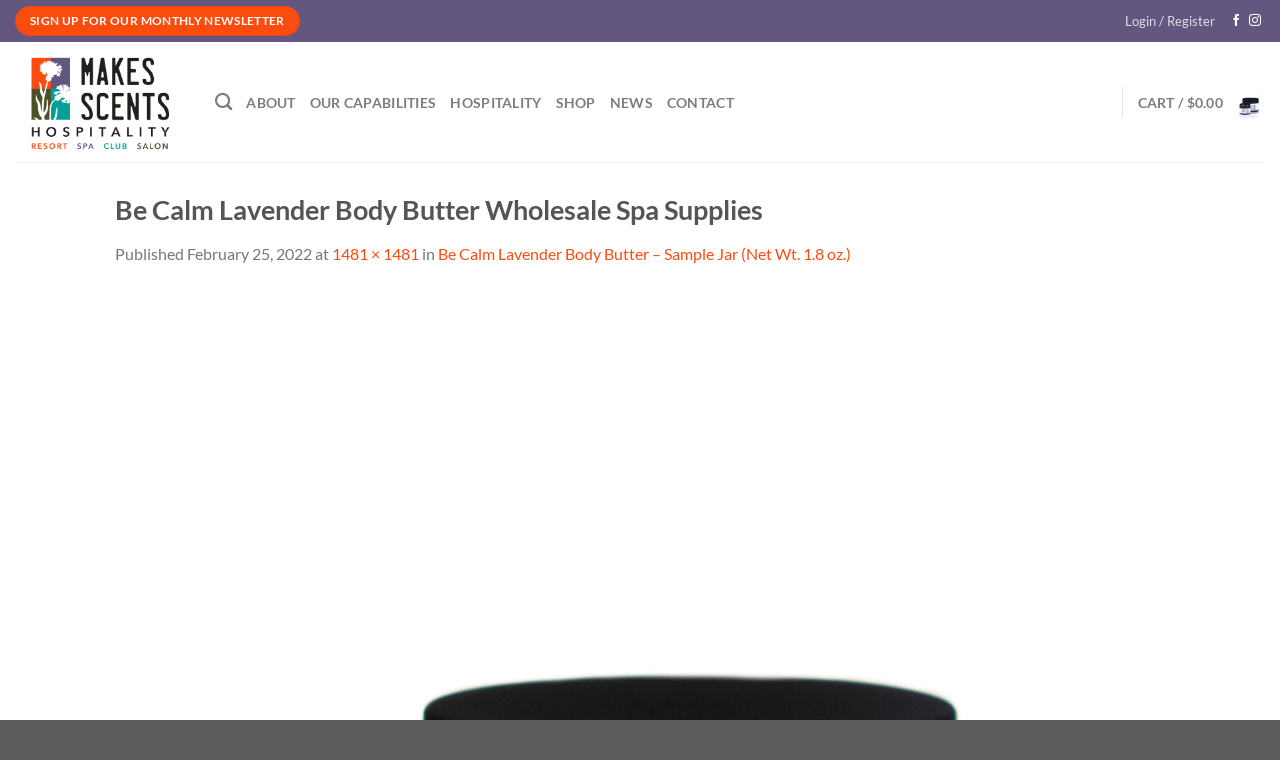

--- FILE ---
content_type: text/html; charset=utf-8
request_url: https://www.google.com/recaptcha/api2/anchor?ar=1&k=6LcZYKoeAAAAAL96xD9FnKdFCyGN_wYlIl67k2SV&co=aHR0cHM6Ly9tc2hvc3BpdGFsaXR5LmNvOjQ0Mw..&hl=en&v=PoyoqOPhxBO7pBk68S4YbpHZ&size=normal&anchor-ms=20000&execute-ms=30000&cb=ui9299dtxcdp
body_size: 49293
content:
<!DOCTYPE HTML><html dir="ltr" lang="en"><head><meta http-equiv="Content-Type" content="text/html; charset=UTF-8">
<meta http-equiv="X-UA-Compatible" content="IE=edge">
<title>reCAPTCHA</title>
<style type="text/css">
/* cyrillic-ext */
@font-face {
  font-family: 'Roboto';
  font-style: normal;
  font-weight: 400;
  font-stretch: 100%;
  src: url(//fonts.gstatic.com/s/roboto/v48/KFO7CnqEu92Fr1ME7kSn66aGLdTylUAMa3GUBHMdazTgWw.woff2) format('woff2');
  unicode-range: U+0460-052F, U+1C80-1C8A, U+20B4, U+2DE0-2DFF, U+A640-A69F, U+FE2E-FE2F;
}
/* cyrillic */
@font-face {
  font-family: 'Roboto';
  font-style: normal;
  font-weight: 400;
  font-stretch: 100%;
  src: url(//fonts.gstatic.com/s/roboto/v48/KFO7CnqEu92Fr1ME7kSn66aGLdTylUAMa3iUBHMdazTgWw.woff2) format('woff2');
  unicode-range: U+0301, U+0400-045F, U+0490-0491, U+04B0-04B1, U+2116;
}
/* greek-ext */
@font-face {
  font-family: 'Roboto';
  font-style: normal;
  font-weight: 400;
  font-stretch: 100%;
  src: url(//fonts.gstatic.com/s/roboto/v48/KFO7CnqEu92Fr1ME7kSn66aGLdTylUAMa3CUBHMdazTgWw.woff2) format('woff2');
  unicode-range: U+1F00-1FFF;
}
/* greek */
@font-face {
  font-family: 'Roboto';
  font-style: normal;
  font-weight: 400;
  font-stretch: 100%;
  src: url(//fonts.gstatic.com/s/roboto/v48/KFO7CnqEu92Fr1ME7kSn66aGLdTylUAMa3-UBHMdazTgWw.woff2) format('woff2');
  unicode-range: U+0370-0377, U+037A-037F, U+0384-038A, U+038C, U+038E-03A1, U+03A3-03FF;
}
/* math */
@font-face {
  font-family: 'Roboto';
  font-style: normal;
  font-weight: 400;
  font-stretch: 100%;
  src: url(//fonts.gstatic.com/s/roboto/v48/KFO7CnqEu92Fr1ME7kSn66aGLdTylUAMawCUBHMdazTgWw.woff2) format('woff2');
  unicode-range: U+0302-0303, U+0305, U+0307-0308, U+0310, U+0312, U+0315, U+031A, U+0326-0327, U+032C, U+032F-0330, U+0332-0333, U+0338, U+033A, U+0346, U+034D, U+0391-03A1, U+03A3-03A9, U+03B1-03C9, U+03D1, U+03D5-03D6, U+03F0-03F1, U+03F4-03F5, U+2016-2017, U+2034-2038, U+203C, U+2040, U+2043, U+2047, U+2050, U+2057, U+205F, U+2070-2071, U+2074-208E, U+2090-209C, U+20D0-20DC, U+20E1, U+20E5-20EF, U+2100-2112, U+2114-2115, U+2117-2121, U+2123-214F, U+2190, U+2192, U+2194-21AE, U+21B0-21E5, U+21F1-21F2, U+21F4-2211, U+2213-2214, U+2216-22FF, U+2308-230B, U+2310, U+2319, U+231C-2321, U+2336-237A, U+237C, U+2395, U+239B-23B7, U+23D0, U+23DC-23E1, U+2474-2475, U+25AF, U+25B3, U+25B7, U+25BD, U+25C1, U+25CA, U+25CC, U+25FB, U+266D-266F, U+27C0-27FF, U+2900-2AFF, U+2B0E-2B11, U+2B30-2B4C, U+2BFE, U+3030, U+FF5B, U+FF5D, U+1D400-1D7FF, U+1EE00-1EEFF;
}
/* symbols */
@font-face {
  font-family: 'Roboto';
  font-style: normal;
  font-weight: 400;
  font-stretch: 100%;
  src: url(//fonts.gstatic.com/s/roboto/v48/KFO7CnqEu92Fr1ME7kSn66aGLdTylUAMaxKUBHMdazTgWw.woff2) format('woff2');
  unicode-range: U+0001-000C, U+000E-001F, U+007F-009F, U+20DD-20E0, U+20E2-20E4, U+2150-218F, U+2190, U+2192, U+2194-2199, U+21AF, U+21E6-21F0, U+21F3, U+2218-2219, U+2299, U+22C4-22C6, U+2300-243F, U+2440-244A, U+2460-24FF, U+25A0-27BF, U+2800-28FF, U+2921-2922, U+2981, U+29BF, U+29EB, U+2B00-2BFF, U+4DC0-4DFF, U+FFF9-FFFB, U+10140-1018E, U+10190-1019C, U+101A0, U+101D0-101FD, U+102E0-102FB, U+10E60-10E7E, U+1D2C0-1D2D3, U+1D2E0-1D37F, U+1F000-1F0FF, U+1F100-1F1AD, U+1F1E6-1F1FF, U+1F30D-1F30F, U+1F315, U+1F31C, U+1F31E, U+1F320-1F32C, U+1F336, U+1F378, U+1F37D, U+1F382, U+1F393-1F39F, U+1F3A7-1F3A8, U+1F3AC-1F3AF, U+1F3C2, U+1F3C4-1F3C6, U+1F3CA-1F3CE, U+1F3D4-1F3E0, U+1F3ED, U+1F3F1-1F3F3, U+1F3F5-1F3F7, U+1F408, U+1F415, U+1F41F, U+1F426, U+1F43F, U+1F441-1F442, U+1F444, U+1F446-1F449, U+1F44C-1F44E, U+1F453, U+1F46A, U+1F47D, U+1F4A3, U+1F4B0, U+1F4B3, U+1F4B9, U+1F4BB, U+1F4BF, U+1F4C8-1F4CB, U+1F4D6, U+1F4DA, U+1F4DF, U+1F4E3-1F4E6, U+1F4EA-1F4ED, U+1F4F7, U+1F4F9-1F4FB, U+1F4FD-1F4FE, U+1F503, U+1F507-1F50B, U+1F50D, U+1F512-1F513, U+1F53E-1F54A, U+1F54F-1F5FA, U+1F610, U+1F650-1F67F, U+1F687, U+1F68D, U+1F691, U+1F694, U+1F698, U+1F6AD, U+1F6B2, U+1F6B9-1F6BA, U+1F6BC, U+1F6C6-1F6CF, U+1F6D3-1F6D7, U+1F6E0-1F6EA, U+1F6F0-1F6F3, U+1F6F7-1F6FC, U+1F700-1F7FF, U+1F800-1F80B, U+1F810-1F847, U+1F850-1F859, U+1F860-1F887, U+1F890-1F8AD, U+1F8B0-1F8BB, U+1F8C0-1F8C1, U+1F900-1F90B, U+1F93B, U+1F946, U+1F984, U+1F996, U+1F9E9, U+1FA00-1FA6F, U+1FA70-1FA7C, U+1FA80-1FA89, U+1FA8F-1FAC6, U+1FACE-1FADC, U+1FADF-1FAE9, U+1FAF0-1FAF8, U+1FB00-1FBFF;
}
/* vietnamese */
@font-face {
  font-family: 'Roboto';
  font-style: normal;
  font-weight: 400;
  font-stretch: 100%;
  src: url(//fonts.gstatic.com/s/roboto/v48/KFO7CnqEu92Fr1ME7kSn66aGLdTylUAMa3OUBHMdazTgWw.woff2) format('woff2');
  unicode-range: U+0102-0103, U+0110-0111, U+0128-0129, U+0168-0169, U+01A0-01A1, U+01AF-01B0, U+0300-0301, U+0303-0304, U+0308-0309, U+0323, U+0329, U+1EA0-1EF9, U+20AB;
}
/* latin-ext */
@font-face {
  font-family: 'Roboto';
  font-style: normal;
  font-weight: 400;
  font-stretch: 100%;
  src: url(//fonts.gstatic.com/s/roboto/v48/KFO7CnqEu92Fr1ME7kSn66aGLdTylUAMa3KUBHMdazTgWw.woff2) format('woff2');
  unicode-range: U+0100-02BA, U+02BD-02C5, U+02C7-02CC, U+02CE-02D7, U+02DD-02FF, U+0304, U+0308, U+0329, U+1D00-1DBF, U+1E00-1E9F, U+1EF2-1EFF, U+2020, U+20A0-20AB, U+20AD-20C0, U+2113, U+2C60-2C7F, U+A720-A7FF;
}
/* latin */
@font-face {
  font-family: 'Roboto';
  font-style: normal;
  font-weight: 400;
  font-stretch: 100%;
  src: url(//fonts.gstatic.com/s/roboto/v48/KFO7CnqEu92Fr1ME7kSn66aGLdTylUAMa3yUBHMdazQ.woff2) format('woff2');
  unicode-range: U+0000-00FF, U+0131, U+0152-0153, U+02BB-02BC, U+02C6, U+02DA, U+02DC, U+0304, U+0308, U+0329, U+2000-206F, U+20AC, U+2122, U+2191, U+2193, U+2212, U+2215, U+FEFF, U+FFFD;
}
/* cyrillic-ext */
@font-face {
  font-family: 'Roboto';
  font-style: normal;
  font-weight: 500;
  font-stretch: 100%;
  src: url(//fonts.gstatic.com/s/roboto/v48/KFO7CnqEu92Fr1ME7kSn66aGLdTylUAMa3GUBHMdazTgWw.woff2) format('woff2');
  unicode-range: U+0460-052F, U+1C80-1C8A, U+20B4, U+2DE0-2DFF, U+A640-A69F, U+FE2E-FE2F;
}
/* cyrillic */
@font-face {
  font-family: 'Roboto';
  font-style: normal;
  font-weight: 500;
  font-stretch: 100%;
  src: url(//fonts.gstatic.com/s/roboto/v48/KFO7CnqEu92Fr1ME7kSn66aGLdTylUAMa3iUBHMdazTgWw.woff2) format('woff2');
  unicode-range: U+0301, U+0400-045F, U+0490-0491, U+04B0-04B1, U+2116;
}
/* greek-ext */
@font-face {
  font-family: 'Roboto';
  font-style: normal;
  font-weight: 500;
  font-stretch: 100%;
  src: url(//fonts.gstatic.com/s/roboto/v48/KFO7CnqEu92Fr1ME7kSn66aGLdTylUAMa3CUBHMdazTgWw.woff2) format('woff2');
  unicode-range: U+1F00-1FFF;
}
/* greek */
@font-face {
  font-family: 'Roboto';
  font-style: normal;
  font-weight: 500;
  font-stretch: 100%;
  src: url(//fonts.gstatic.com/s/roboto/v48/KFO7CnqEu92Fr1ME7kSn66aGLdTylUAMa3-UBHMdazTgWw.woff2) format('woff2');
  unicode-range: U+0370-0377, U+037A-037F, U+0384-038A, U+038C, U+038E-03A1, U+03A3-03FF;
}
/* math */
@font-face {
  font-family: 'Roboto';
  font-style: normal;
  font-weight: 500;
  font-stretch: 100%;
  src: url(//fonts.gstatic.com/s/roboto/v48/KFO7CnqEu92Fr1ME7kSn66aGLdTylUAMawCUBHMdazTgWw.woff2) format('woff2');
  unicode-range: U+0302-0303, U+0305, U+0307-0308, U+0310, U+0312, U+0315, U+031A, U+0326-0327, U+032C, U+032F-0330, U+0332-0333, U+0338, U+033A, U+0346, U+034D, U+0391-03A1, U+03A3-03A9, U+03B1-03C9, U+03D1, U+03D5-03D6, U+03F0-03F1, U+03F4-03F5, U+2016-2017, U+2034-2038, U+203C, U+2040, U+2043, U+2047, U+2050, U+2057, U+205F, U+2070-2071, U+2074-208E, U+2090-209C, U+20D0-20DC, U+20E1, U+20E5-20EF, U+2100-2112, U+2114-2115, U+2117-2121, U+2123-214F, U+2190, U+2192, U+2194-21AE, U+21B0-21E5, U+21F1-21F2, U+21F4-2211, U+2213-2214, U+2216-22FF, U+2308-230B, U+2310, U+2319, U+231C-2321, U+2336-237A, U+237C, U+2395, U+239B-23B7, U+23D0, U+23DC-23E1, U+2474-2475, U+25AF, U+25B3, U+25B7, U+25BD, U+25C1, U+25CA, U+25CC, U+25FB, U+266D-266F, U+27C0-27FF, U+2900-2AFF, U+2B0E-2B11, U+2B30-2B4C, U+2BFE, U+3030, U+FF5B, U+FF5D, U+1D400-1D7FF, U+1EE00-1EEFF;
}
/* symbols */
@font-face {
  font-family: 'Roboto';
  font-style: normal;
  font-weight: 500;
  font-stretch: 100%;
  src: url(//fonts.gstatic.com/s/roboto/v48/KFO7CnqEu92Fr1ME7kSn66aGLdTylUAMaxKUBHMdazTgWw.woff2) format('woff2');
  unicode-range: U+0001-000C, U+000E-001F, U+007F-009F, U+20DD-20E0, U+20E2-20E4, U+2150-218F, U+2190, U+2192, U+2194-2199, U+21AF, U+21E6-21F0, U+21F3, U+2218-2219, U+2299, U+22C4-22C6, U+2300-243F, U+2440-244A, U+2460-24FF, U+25A0-27BF, U+2800-28FF, U+2921-2922, U+2981, U+29BF, U+29EB, U+2B00-2BFF, U+4DC0-4DFF, U+FFF9-FFFB, U+10140-1018E, U+10190-1019C, U+101A0, U+101D0-101FD, U+102E0-102FB, U+10E60-10E7E, U+1D2C0-1D2D3, U+1D2E0-1D37F, U+1F000-1F0FF, U+1F100-1F1AD, U+1F1E6-1F1FF, U+1F30D-1F30F, U+1F315, U+1F31C, U+1F31E, U+1F320-1F32C, U+1F336, U+1F378, U+1F37D, U+1F382, U+1F393-1F39F, U+1F3A7-1F3A8, U+1F3AC-1F3AF, U+1F3C2, U+1F3C4-1F3C6, U+1F3CA-1F3CE, U+1F3D4-1F3E0, U+1F3ED, U+1F3F1-1F3F3, U+1F3F5-1F3F7, U+1F408, U+1F415, U+1F41F, U+1F426, U+1F43F, U+1F441-1F442, U+1F444, U+1F446-1F449, U+1F44C-1F44E, U+1F453, U+1F46A, U+1F47D, U+1F4A3, U+1F4B0, U+1F4B3, U+1F4B9, U+1F4BB, U+1F4BF, U+1F4C8-1F4CB, U+1F4D6, U+1F4DA, U+1F4DF, U+1F4E3-1F4E6, U+1F4EA-1F4ED, U+1F4F7, U+1F4F9-1F4FB, U+1F4FD-1F4FE, U+1F503, U+1F507-1F50B, U+1F50D, U+1F512-1F513, U+1F53E-1F54A, U+1F54F-1F5FA, U+1F610, U+1F650-1F67F, U+1F687, U+1F68D, U+1F691, U+1F694, U+1F698, U+1F6AD, U+1F6B2, U+1F6B9-1F6BA, U+1F6BC, U+1F6C6-1F6CF, U+1F6D3-1F6D7, U+1F6E0-1F6EA, U+1F6F0-1F6F3, U+1F6F7-1F6FC, U+1F700-1F7FF, U+1F800-1F80B, U+1F810-1F847, U+1F850-1F859, U+1F860-1F887, U+1F890-1F8AD, U+1F8B0-1F8BB, U+1F8C0-1F8C1, U+1F900-1F90B, U+1F93B, U+1F946, U+1F984, U+1F996, U+1F9E9, U+1FA00-1FA6F, U+1FA70-1FA7C, U+1FA80-1FA89, U+1FA8F-1FAC6, U+1FACE-1FADC, U+1FADF-1FAE9, U+1FAF0-1FAF8, U+1FB00-1FBFF;
}
/* vietnamese */
@font-face {
  font-family: 'Roboto';
  font-style: normal;
  font-weight: 500;
  font-stretch: 100%;
  src: url(//fonts.gstatic.com/s/roboto/v48/KFO7CnqEu92Fr1ME7kSn66aGLdTylUAMa3OUBHMdazTgWw.woff2) format('woff2');
  unicode-range: U+0102-0103, U+0110-0111, U+0128-0129, U+0168-0169, U+01A0-01A1, U+01AF-01B0, U+0300-0301, U+0303-0304, U+0308-0309, U+0323, U+0329, U+1EA0-1EF9, U+20AB;
}
/* latin-ext */
@font-face {
  font-family: 'Roboto';
  font-style: normal;
  font-weight: 500;
  font-stretch: 100%;
  src: url(//fonts.gstatic.com/s/roboto/v48/KFO7CnqEu92Fr1ME7kSn66aGLdTylUAMa3KUBHMdazTgWw.woff2) format('woff2');
  unicode-range: U+0100-02BA, U+02BD-02C5, U+02C7-02CC, U+02CE-02D7, U+02DD-02FF, U+0304, U+0308, U+0329, U+1D00-1DBF, U+1E00-1E9F, U+1EF2-1EFF, U+2020, U+20A0-20AB, U+20AD-20C0, U+2113, U+2C60-2C7F, U+A720-A7FF;
}
/* latin */
@font-face {
  font-family: 'Roboto';
  font-style: normal;
  font-weight: 500;
  font-stretch: 100%;
  src: url(//fonts.gstatic.com/s/roboto/v48/KFO7CnqEu92Fr1ME7kSn66aGLdTylUAMa3yUBHMdazQ.woff2) format('woff2');
  unicode-range: U+0000-00FF, U+0131, U+0152-0153, U+02BB-02BC, U+02C6, U+02DA, U+02DC, U+0304, U+0308, U+0329, U+2000-206F, U+20AC, U+2122, U+2191, U+2193, U+2212, U+2215, U+FEFF, U+FFFD;
}
/* cyrillic-ext */
@font-face {
  font-family: 'Roboto';
  font-style: normal;
  font-weight: 900;
  font-stretch: 100%;
  src: url(//fonts.gstatic.com/s/roboto/v48/KFO7CnqEu92Fr1ME7kSn66aGLdTylUAMa3GUBHMdazTgWw.woff2) format('woff2');
  unicode-range: U+0460-052F, U+1C80-1C8A, U+20B4, U+2DE0-2DFF, U+A640-A69F, U+FE2E-FE2F;
}
/* cyrillic */
@font-face {
  font-family: 'Roboto';
  font-style: normal;
  font-weight: 900;
  font-stretch: 100%;
  src: url(//fonts.gstatic.com/s/roboto/v48/KFO7CnqEu92Fr1ME7kSn66aGLdTylUAMa3iUBHMdazTgWw.woff2) format('woff2');
  unicode-range: U+0301, U+0400-045F, U+0490-0491, U+04B0-04B1, U+2116;
}
/* greek-ext */
@font-face {
  font-family: 'Roboto';
  font-style: normal;
  font-weight: 900;
  font-stretch: 100%;
  src: url(//fonts.gstatic.com/s/roboto/v48/KFO7CnqEu92Fr1ME7kSn66aGLdTylUAMa3CUBHMdazTgWw.woff2) format('woff2');
  unicode-range: U+1F00-1FFF;
}
/* greek */
@font-face {
  font-family: 'Roboto';
  font-style: normal;
  font-weight: 900;
  font-stretch: 100%;
  src: url(//fonts.gstatic.com/s/roboto/v48/KFO7CnqEu92Fr1ME7kSn66aGLdTylUAMa3-UBHMdazTgWw.woff2) format('woff2');
  unicode-range: U+0370-0377, U+037A-037F, U+0384-038A, U+038C, U+038E-03A1, U+03A3-03FF;
}
/* math */
@font-face {
  font-family: 'Roboto';
  font-style: normal;
  font-weight: 900;
  font-stretch: 100%;
  src: url(//fonts.gstatic.com/s/roboto/v48/KFO7CnqEu92Fr1ME7kSn66aGLdTylUAMawCUBHMdazTgWw.woff2) format('woff2');
  unicode-range: U+0302-0303, U+0305, U+0307-0308, U+0310, U+0312, U+0315, U+031A, U+0326-0327, U+032C, U+032F-0330, U+0332-0333, U+0338, U+033A, U+0346, U+034D, U+0391-03A1, U+03A3-03A9, U+03B1-03C9, U+03D1, U+03D5-03D6, U+03F0-03F1, U+03F4-03F5, U+2016-2017, U+2034-2038, U+203C, U+2040, U+2043, U+2047, U+2050, U+2057, U+205F, U+2070-2071, U+2074-208E, U+2090-209C, U+20D0-20DC, U+20E1, U+20E5-20EF, U+2100-2112, U+2114-2115, U+2117-2121, U+2123-214F, U+2190, U+2192, U+2194-21AE, U+21B0-21E5, U+21F1-21F2, U+21F4-2211, U+2213-2214, U+2216-22FF, U+2308-230B, U+2310, U+2319, U+231C-2321, U+2336-237A, U+237C, U+2395, U+239B-23B7, U+23D0, U+23DC-23E1, U+2474-2475, U+25AF, U+25B3, U+25B7, U+25BD, U+25C1, U+25CA, U+25CC, U+25FB, U+266D-266F, U+27C0-27FF, U+2900-2AFF, U+2B0E-2B11, U+2B30-2B4C, U+2BFE, U+3030, U+FF5B, U+FF5D, U+1D400-1D7FF, U+1EE00-1EEFF;
}
/* symbols */
@font-face {
  font-family: 'Roboto';
  font-style: normal;
  font-weight: 900;
  font-stretch: 100%;
  src: url(//fonts.gstatic.com/s/roboto/v48/KFO7CnqEu92Fr1ME7kSn66aGLdTylUAMaxKUBHMdazTgWw.woff2) format('woff2');
  unicode-range: U+0001-000C, U+000E-001F, U+007F-009F, U+20DD-20E0, U+20E2-20E4, U+2150-218F, U+2190, U+2192, U+2194-2199, U+21AF, U+21E6-21F0, U+21F3, U+2218-2219, U+2299, U+22C4-22C6, U+2300-243F, U+2440-244A, U+2460-24FF, U+25A0-27BF, U+2800-28FF, U+2921-2922, U+2981, U+29BF, U+29EB, U+2B00-2BFF, U+4DC0-4DFF, U+FFF9-FFFB, U+10140-1018E, U+10190-1019C, U+101A0, U+101D0-101FD, U+102E0-102FB, U+10E60-10E7E, U+1D2C0-1D2D3, U+1D2E0-1D37F, U+1F000-1F0FF, U+1F100-1F1AD, U+1F1E6-1F1FF, U+1F30D-1F30F, U+1F315, U+1F31C, U+1F31E, U+1F320-1F32C, U+1F336, U+1F378, U+1F37D, U+1F382, U+1F393-1F39F, U+1F3A7-1F3A8, U+1F3AC-1F3AF, U+1F3C2, U+1F3C4-1F3C6, U+1F3CA-1F3CE, U+1F3D4-1F3E0, U+1F3ED, U+1F3F1-1F3F3, U+1F3F5-1F3F7, U+1F408, U+1F415, U+1F41F, U+1F426, U+1F43F, U+1F441-1F442, U+1F444, U+1F446-1F449, U+1F44C-1F44E, U+1F453, U+1F46A, U+1F47D, U+1F4A3, U+1F4B0, U+1F4B3, U+1F4B9, U+1F4BB, U+1F4BF, U+1F4C8-1F4CB, U+1F4D6, U+1F4DA, U+1F4DF, U+1F4E3-1F4E6, U+1F4EA-1F4ED, U+1F4F7, U+1F4F9-1F4FB, U+1F4FD-1F4FE, U+1F503, U+1F507-1F50B, U+1F50D, U+1F512-1F513, U+1F53E-1F54A, U+1F54F-1F5FA, U+1F610, U+1F650-1F67F, U+1F687, U+1F68D, U+1F691, U+1F694, U+1F698, U+1F6AD, U+1F6B2, U+1F6B9-1F6BA, U+1F6BC, U+1F6C6-1F6CF, U+1F6D3-1F6D7, U+1F6E0-1F6EA, U+1F6F0-1F6F3, U+1F6F7-1F6FC, U+1F700-1F7FF, U+1F800-1F80B, U+1F810-1F847, U+1F850-1F859, U+1F860-1F887, U+1F890-1F8AD, U+1F8B0-1F8BB, U+1F8C0-1F8C1, U+1F900-1F90B, U+1F93B, U+1F946, U+1F984, U+1F996, U+1F9E9, U+1FA00-1FA6F, U+1FA70-1FA7C, U+1FA80-1FA89, U+1FA8F-1FAC6, U+1FACE-1FADC, U+1FADF-1FAE9, U+1FAF0-1FAF8, U+1FB00-1FBFF;
}
/* vietnamese */
@font-face {
  font-family: 'Roboto';
  font-style: normal;
  font-weight: 900;
  font-stretch: 100%;
  src: url(//fonts.gstatic.com/s/roboto/v48/KFO7CnqEu92Fr1ME7kSn66aGLdTylUAMa3OUBHMdazTgWw.woff2) format('woff2');
  unicode-range: U+0102-0103, U+0110-0111, U+0128-0129, U+0168-0169, U+01A0-01A1, U+01AF-01B0, U+0300-0301, U+0303-0304, U+0308-0309, U+0323, U+0329, U+1EA0-1EF9, U+20AB;
}
/* latin-ext */
@font-face {
  font-family: 'Roboto';
  font-style: normal;
  font-weight: 900;
  font-stretch: 100%;
  src: url(//fonts.gstatic.com/s/roboto/v48/KFO7CnqEu92Fr1ME7kSn66aGLdTylUAMa3KUBHMdazTgWw.woff2) format('woff2');
  unicode-range: U+0100-02BA, U+02BD-02C5, U+02C7-02CC, U+02CE-02D7, U+02DD-02FF, U+0304, U+0308, U+0329, U+1D00-1DBF, U+1E00-1E9F, U+1EF2-1EFF, U+2020, U+20A0-20AB, U+20AD-20C0, U+2113, U+2C60-2C7F, U+A720-A7FF;
}
/* latin */
@font-face {
  font-family: 'Roboto';
  font-style: normal;
  font-weight: 900;
  font-stretch: 100%;
  src: url(//fonts.gstatic.com/s/roboto/v48/KFO7CnqEu92Fr1ME7kSn66aGLdTylUAMa3yUBHMdazQ.woff2) format('woff2');
  unicode-range: U+0000-00FF, U+0131, U+0152-0153, U+02BB-02BC, U+02C6, U+02DA, U+02DC, U+0304, U+0308, U+0329, U+2000-206F, U+20AC, U+2122, U+2191, U+2193, U+2212, U+2215, U+FEFF, U+FFFD;
}

</style>
<link rel="stylesheet" type="text/css" href="https://www.gstatic.com/recaptcha/releases/PoyoqOPhxBO7pBk68S4YbpHZ/styles__ltr.css">
<script nonce="jG7hSnevgIMINrWtLFzIOw" type="text/javascript">window['__recaptcha_api'] = 'https://www.google.com/recaptcha/api2/';</script>
<script type="text/javascript" src="https://www.gstatic.com/recaptcha/releases/PoyoqOPhxBO7pBk68S4YbpHZ/recaptcha__en.js" nonce="jG7hSnevgIMINrWtLFzIOw">
      
    </script></head>
<body><div id="rc-anchor-alert" class="rc-anchor-alert"></div>
<input type="hidden" id="recaptcha-token" value="[base64]">
<script type="text/javascript" nonce="jG7hSnevgIMINrWtLFzIOw">
      recaptcha.anchor.Main.init("[\x22ainput\x22,[\x22bgdata\x22,\x22\x22,\[base64]/[base64]/[base64]/KE4oMTI0LHYsdi5HKSxMWihsLHYpKTpOKDEyNCx2LGwpLFYpLHYpLFQpKSxGKDE3MSx2KX0scjc9ZnVuY3Rpb24obCl7cmV0dXJuIGx9LEM9ZnVuY3Rpb24obCxWLHYpe04odixsLFYpLFZbYWtdPTI3OTZ9LG49ZnVuY3Rpb24obCxWKXtWLlg9KChWLlg/[base64]/[base64]/[base64]/[base64]/[base64]/[base64]/[base64]/[base64]/[base64]/[base64]/[base64]\\u003d\x22,\[base64]\x22,\[base64]/ClMKjDMOowpDDpMOFfsKew4w5NsKrwrIMwrPClsKMSG1nwokzw5Fbwq8Kw6vDsMKeT8K2wq5sZQDCgG0bw4AYcwMKwrwXw6XDpMOYwpLDkcKQw5IZwoBTNV/DuMKCwrLDnHzClMODbMKSw6vCuMK5ScKZH8OQTCTDncKhVXrDlcKFDMOVZHXCt8O0TcOow4hbYsKTw6fCp09lwqk0bzUCwpDDkUnDjcOJwoLDvMKRHzxhw6TDmMO7wq3CvHXCmgVEwrtAYcO/[base64]/DrMK+Y0ANTjQEDQzCuMOjNsO+w4lKHsKew5BYF1/Chj3Co0PCu2DCvcOJeAnDssO+NcKfw68rf8KwLjDCnMKUOBI5RMKsAy5ww4RkSMKAcQzDvsOqwqTCpA11VsKqXQszwpoVw6/ChMOUMMK4UMOmw5xEwpzDtsKhw7vDtVohH8O4wpluwqHDpGAQw53DmwLCtMKbwo4GwrvDhQfDihF/w5ZRZMKzw77CsmfDjMKqwpHDjcOHw7suMcOewocEFcKlXsKKWMKUwq3DvRZ6w6Fxdl8lMGYnQQjDt8KhISDDhsOqasOTw6zCnxLDssK1bh8FB8O4TwIHU8OICA/Dig89I8Klw53CisKlLFjDj1/DoMOXwrnCg8K3ccKIw4jCug/CgMKPw71owqc6DQDDpiEFwrNKwr9eLktwwqTCn8KmB8OaWnTDilEjwrjDrcOfw5LDgWlYw6fDnMK5QsKeeT5DZBXDm2cCU8Kuwr3DsWsyKEhEWx3Cm3LDpgABwqU2L1XChSjDu2J7KsO8w7HCv0XDhMOOTk5ew6tfR39Kw5/[base64]/CscKfaUBywrRCwrRDw5fDqcObZE80w4jCu8K2woTDmsKLwr3DmcODYVDCrDpJI8K/wq7DgXgjwrFZQUXChHpAw5DCqsKiPj/CtMKlSsOww7/[base64]/NcKFHcOlw5UAwpFZw7d1wqtTwqbDqsOZw7HDtB5lHsKXHcKMw6t0wqDCnsOvw4wRUghkw6LDnkMiOFzCql0oKMKaw6tiwpnCrBV1wrDCpgjDucKNwr/DmcOlw7jCksKbw5NCacKkIhLCrcKSIsKBU8KcwpAsw6LDulQDwobDgW9Aw5vDgHs4YQHDjX/[base64]/[base64]/CgmMRwrkvwqIRRGBXwotxwrQWwobDqD8sw5fCgcOMw4BUdMOgdMOqwqE0wpXCoA3DgMOuw5DDnMKlwowNacOMw7YjW8O+wpDDssKhwrZnVMKdwoN/wofCtQXCmcKzwpVnIMKMflNPwp/CrcKADMKVcXFTUMOWwo5LR8K2UsKbw4khDQQ6SMOXNsKVwphVBsOXfMONw4h6w7DDsjDDsMO8w7zCgVrDtsOHMm/Ci8KUKcKAP8OSw5XDhylSJMKbwovDs8K5OcOUwoMaw5vCujYsw6oIR8KEwqbCqsOxTMOHTEzCj0E5UwREZAvCvDbCsMKdbXAdwpHDqVZawpTDlMKiw4jCkcOIBGPChiTDgR/DmVRmAsKBNSwpwoTCgsOmJsO/I08lZcKaw6M1w67Di8OndsKGSmDDqTvCmsK+O8OcAsKbw7Uww7DCuCIIfMK/w5QIwplmwoB3w4xyw581woXDj8KAdU/[base64]/CpjoKZX1+wpnCvMO+AcKSw40ow5HCr1LCrMOcPETClMOJwo/ChEUow5Jmwr7CvG7DhsOqwq8Dw7wdCQHCkAzClMKew4g9w5vChsKBw77Ci8KfECM7wp3DowduIXLCl8KyFMKmNsKEwpFtbsKHCsKTwokKFkxZMhpywqrDtHjCnVg5CsOzQj/DkcOMBmHCt8K0EcOPw4tfKBjCmFBYLDzDpEhIwohWwrvDmXUSw6YxCMKSaHAcHsOlw4oiw7Z4Vx9CIMOaw5UTZMKCZcKDWcKvfD/CmsOkw7V0w57Du8Ozw4zDkcO6ZCPDl8K3D8OiAMKnAjnDuCzDsMKmw7PCrcOqw6NAwrvDpsKZw4HCnMOmQFZuEMK5wq9qw5fCp1pUYUHDlXUURsOOwp7DssOUw7Q9XcOPJMODM8KQw5zCnFtsCcO7wpbDul3ChcOcS3gIwqLDiToZBcKoVh/CrsKVw6kQwqBgwqvDjj5nw47Dt8K0w5jDtGQxwonDsMO3X0NRwonCuMKcccKSwpEHV1Ikw69zw67DhEULwojCm3BpeyTCqR3CrA3DusKjDMOcwpdndwvChz/DtA/[base64]/[base64]/DkcKQwpDDp8OwOsK4w57DgsOtw5DDuxduccOhNC3Do8Oqw7wOw4nDkcOqM8KmZgTDngzCkFtjw7jDl8Kew75OFUIlOMOmJVLCsMOcwoPDuGJxcsOIUXzChn1Yw6rCv8KabgbDmVtzw7fCuAfCsQFRLW/CiU0sGBkOMMKIwrfDnTfDlsKYe2UZw7t4wr7CoUcuLsKDfCDDgzEHw4fDtFNKUcOtw47Cry9MdTPCkcK3fgwheSnCvUxQwoJJw7wrfUdow58lLsOsaMKkJQgTCR97wpPDoMK3Z3jDqCoqSCrCv19pQsKEJcKGw4wueX1xw4ItwoXCmSHCpMKGw7NhNW/Dk8KKa3HChV4Xw5t2MDRDIB93wqjDq8Oaw5HChMK5w7jDp1PChxhoRsO5wrtNdMKVPG/CnXxpw5jCmsK5wr3DsMO2w6rDgDLCnS3DjcOmwqJ0w7/[base64]/[base64]/DocO9UcK7U3kua8KewogJa0J0emLDjsOfw6oRw5HDrivDjxM9Xnh4w5t3wq/DtsObwpg9wpLCqQvCr8O9IMOYw7XDmMKsDz7DkSDDisKwwpwqcg03w54Cwp5qwpvCu07DsWsDf8OfMw5YwrPCnRPCksOyD8K7NMKqP8Onw6TDlMKJw4BtTARhw73DhsOWw4XDqcK4w7QWasK/bcO/w4wlwrPDly7ChcKBw6/[base64]/DpcOVCcKPWDjDn8O5MsODUMK7w5nDhcKvOjBASsOxw5HCk27CkTguwrQxVsKawq3CtsOIN1YfM8O1w7XDrX8wQcKww7jCiXDDrMK0w7JuJ2JBw6bCjmnCmMKTwqcuwqDDosOhwrXDqB8BZ3TCgMOMDcOfw4fDscO8wp9owo3DtsKaMinCgsKLY0PCgcK5UXLCqQ/[base64]/Cp8OefcO0CMOAfMODZQJbA3M0wq0jEcKTw63Cu30yw7Vcw4zDmcOPPsKYw5hOw4zDnB3DhickCBzDqW7Csy8Rw45+w454dmLCpsOew4nCj8Kyw6sLw6rCv8O+w79awrskY8O8D8OWDsKhTsO4w4PDv8Otw57DicKJfk8MM29Qwp7DtcKmIVDCj2hDM8O/NsO1wqbChcK2MMOtZsKcwo7Dp8O8woHDksOLIz1Cw6dPwr48N8OSDcOfYsONw6VBN8KxGVLCoVTDlcO8wrAXSG/CpCbDicKubsOZC8OMMsO6wqF7OsK1ZRYnGBrDsm/CgcKmw6VcOGDDrAAxWCpseQE/[base64]/[base64]/DhxQtw4Isw7LDu03DpVzDp8K0wr/ChTrDpsKLworCrMKTwoBGwrLDoTcTDEcTwp8VcsKCXMKqNMOOwr96STTCpXzDkFfDvcKQLFLDqMK5wr7ChC0Ew7rCjMOqAiDCplNgeMKjbizDt04qPVV8JcOnEng4XlLDpErDrGnDtMKDw6fDrsO3aMObPETDocKrOWR9NMKiw716NhrDk3puAMKaw57CkcOYWMOYwp/[base64]/DkmIGRFjCsMKRwrTCmzRWw5rDtsKJNWFvw6nDrwoFwpDCpkksw7/Cn8KDa8K0wpduw4cSAsKpHA7Cr8O/Z8OsTBTDk0UUJ3J/G3rDuEA9BmbDrcKePXwuwoVjwrU3XGIcRMK2wq/ColTDgsOMfC7DvMKzDksHwox5wrBsVsKeRsOXwowywoDCnMOIw544woZEw6s0GwfDo1jDpcKRf0UqwqPCrh/[base64]/Dv8OGWDtOZcOcw5BBNsOUw5TCvUvDsGlkwqZPMWM9w607X27DjX/CtDDDkMOAw6rCnSsKJEHDskc0w4jClMKbW398NmXDhjQ5fMKQwr7CpR/Dt13CocO2w6nCpRTCqF/Cl8Kswo7CosKyR8Ogw7wrFmgDeErChkPCoTZdw5XDlMOLWhg+M8OWwpbCsFjCszN3woPDpXEjScKcAArChBDCicKBAcOHeC7DqcOHKsOAN8KAwoPDmiw1WgTDjXAfwphTwr/[base64]/DucKgwrsww6cGwqzDjVdkD0PCoHc2NMOoEl5qRcKYFsKLwqPCu8O0w4XDmk8EasOUwpLDgcK9Zy/[base64]/DkAXDpFLDn1vChMK1w63DvlpuXRozwqjDrmVRwoAiw4oOP8KgYAHDksKBUsOhwrRIdMOJw6fCmMKKbDzCmsKiwpJQw6HDvsO3Tx4IFMKwwpTDr8KmwrQkMUxnDwRAwqjCrMOxwp/DvMKFZ8O2AMOswqHDrcOVflJHwr1Fw7k0WVNZw5nCozLCuj8VecOZw6JpJ0gEwqbCpcKTMjrDtGcoSSJKaMKdYsKowo/DmcOuw7Y0FMOIwpLDoMOvwpgScG8BR8KJw4tPCcK0CEzCnGPDjQInM8OIwp3DiGofMGEgwqzDjkw/wrHDgW48RmBHCsO1WiZ9w4DCsyXCpsKwe8K8woLCszppw6JEUE8BaCfCjcOew5l3wprDr8O4ZEx1RMOcYl/CgDPDucOQTB0MLE/[base64]/DnCvDmcOJPcKYKkoWwr7CpsOswqHDksOFw6XDpMKowrjDsMKZw57DqkTDlUssw7VrwonDtBvCv8KrE310EzUNw6k/[base64]/DrMOBUU5oUsKeGRfCn8O8w5AnN8KNw7xDwpk2w5jCmsKeNHHCscOCfBI+bcO7w4ZPZmtHGXPCs3/[base64]/DtSkjYsKpw4/[base64]/Dl8OMEcOXwrAGeMKPw5vDhGEHw60dwqE+dMKjYAjCusOXRMO/wqfCr8KTw7oAdzzClXnCrm8ywoMuw6PCl8KAYlnDocODaUrCmsO7VcKkHQHCtwF5w7NqwrDDsxgQSsOPPBw9wrkEasKGwpvDjWHDiUrDiyDCnMOVw43DjcKbBcKFcF0Ew6hMfW5iTcOma2zCocKdK8Ozw4AFAjzDkyIAZF7Dn8Kuw7MhScKIESxWw7cXwpgNwox7w7/Ck3DCgsKuIiNkQ8OEPsOUJsKAeW5fwqXDk24iw456ZAXCkcKjwpEnX21Tw50+wqXCosKEPcKABndpTWXCmcOGbsOVcsKeLFUuRn7DjcKNEsKywoHDlTzDtCNcdyrDnT0VP20ww5DDsw/DigfDjgHChMO+wrDDicOpHMONBsO8woxzQ1poR8Kyw47CisKPSMO/[base64]/Ct3zDucOUw5pqKjpMwoQsw7/CvnVQw6PDmFM6QifDisKnMCV+w7RwwpUdw7XCqiJzw7PDkMKKAyIIACh2w4sdwrHDmTA2b8OYZDknw4/[base64]/Dk8Odw7PCqF7Ch8Kjw6o0PCfDisOMZgZNJ8K/[base64]/d8OJw6PCrsKXRnjCsC8+d0LCgxDDt8KWwo/CslzCicKBw6fCukPCpRTDl2wUa8OREmUeH0jDjyB5SHEdwqzCpsO6FURHdDzCtMOZwoAqXS8dWA/ClcOfwpjCt8Kiw7nCswTDksONw5/[base64]/DoMOmwoTDgzDDisKAW8Krw6vDlwDCvBnDksKow7vDoiRqPcKbPSvCjzDDnMOQwoPCkjo4aUrCqHPDmMK2EcKSw4zDhjnCvlLCvB9Nw7rCr8KwWELDlT0cTQzDhMKjcMKTFWvDiSTDjsOCf8K/GcOWw7DDm10kw67CtcKoNwcWw4LDsCLDk3NNwodTwq/DgUNbESXDux3CsgJlKlnDmSHDsU/CugfDhBA5JAZGJ2HDlgcmNGU2w6R5ZcObQnYEQ2PDgk1lwqULU8OjbsKkXHIrasOAwpjCnWtlb8OTcMO/csOQw41gw61zw5jCuGUKwrVOwqHDm3DCicOiCVLCqy5Zw7DCncOHw5Bnw59kw49KAcK+wpljw5vDi33Duww/bzNcwpjCq8KEScOaY8OhSMO9w57Ch1/CsGrCpsK3IW4wcgjDi08ja8KmKxwTAcKHScOxNxA8NjMoacOnw5AKw4lRw5/[base64]/KkvCp8K3DmJXw6PDsH7DnBPCv3FWw4XDsMO4wqjDhD5bw6QsQ8OkAsOBw6bCtsODf8KmQ8OJwq7DpsKdLcOqLcOsK8OvwojClsOOwp5QwqPDpnwNw6Bfw6M/wqAAw43DmDTDvULDvMOKwrbDgzwRwq/Cu8KiK2FxwrvDsmfCiyHDq2TDsExmwqYgw44qwqkHKSJWO31FLsO2JMOawocVw6bCiFJxdTwiw5vCrMO5NcODaGogwqXDr8KzwoTDh8OtwqkBw47DqsO3AMKUw6fCgMOgRRMOw7LCjGHCtj7DvkfDvz3DqW7CuWJYV0kiwqZ/wrDDl3pMw77Cr8ObwqDDi8Ofw6RBwo4YR8O/w4dldHxrw7InZcOnwoxKw64zVFMzw5EmWwnCi8OkIAViwqDDvTfDh8K+w5LClsKfwo7CmMK4F8KbBsKMwr8edQBdKX/Cs8KbcsKIWcKpMsOzwrrDukDDmS3Dgn0BXGpJQ8KuXhrCvATDv1zDgMO7DsOdLsOTwqESVg/Dg8O7w5vDhcKtBMKpw6dbw4bDhUDCnAJZL21wwqvDjMO2w7PCmMKDwo02w4J3QsK8MGLCk8Oww48Pwq7CmUjChls8w4PDv1llZ8O6w5jCrUccwoFPZsKPw6BXOHB2exxIQ8K7Y3kGR8O1w4FbZV1Yw6wQwoHDhcKiUMOUw4/DjBnDnsOGFcKiwqgOccKNw59mwpQMe8OcecOYSELCpWnDiATCmcK+TsOpwotuUsKPw68RbcOgc8OTWRTDocOCGR7Dmy/DrMODbiTCnGVEwo8FwobCnMOVZiDCpsKtwp54w6PCn3bDtRnCj8K9eiwfSsKnQMKbwoHDn8Oec8OEdh5pOzkwwpTCt3HDnMOuw6rCvsKkd8O4OiDDjApywqfCusOAwrHDg8KuGhbCm1gqwqPCrsKYw7orcT/ChA90w516wp3DnC5gIsO2bArDuMK1woUgbFBqNsK2wroswozCkMKOw6BkwqzDqS1owrdQa8KoXMO+wrATwrTDgcOaw5vDjlJYDzXDimhyGMOKw73DjmUDDcK/EcOpw7jDnDl6LVjDk8KFOnnDnSYKB8O6w6fDvcKfY3/Dq0zCj8KCCMKuIXDDr8KYOcODwrzCoQFQwpvDvsOfQsKuPMO6w7vCv3dhTUzCjhrDtgldw50rw6/Cu8KkAsKHRMKMwqFHeWVfwpPDt8O5wrzCv8K4wo04a0ddJsO1csOcwqZCcFJLwqx5wqLDpcOEw4sAwpHDqw5rwp3Co0INw5fDksOhPFLDscOYwp1Lw7TDnzPCiXrDkcKCw4RIwpbClF/[base64]/[base64]/CiG7CncOdEWZbBhdAwp3DtyHCvMOtwo5cw53Dl8KnwoPCqsOrw407CT5hw4wIwqVqHTwVZ8KOIlTDmTloTsKZwoApw6tZwqPChRrCrMKWYVnDg8Kvw6Rjw4MMJ8Osw6PCnXR0F8KwwodaQlTCpBdWwp/DuCLDhcKmXsOUEcKEMcKdw40wwrPCqsO3C8OTwo3CqcOGVWIuwqklwqfDp8KBS8OwwoBkwprDg8K+wqgiWX/DiMKKd8OCJcOwa1Ngw7pzVlY6wq7DkcKTwqhhGsKtDMOMCMKKwr7DvG3CiDxgw7zDu8OKw47DlwPCjXMfw6kUW3rChz51YMOhw5pJw4PDu8K6fRIMBcKXOMOKwr/Cg8K2w6fClcKrMjzDjcKSTMKVwrrCrU/DucKNXFMQwrxJw67DoMKhw6MnO8KyaXXDq8K6w5DDtGbDgsOMfMOMwq5eIiIvCiVtNjh5w6bDmMKuAE9ow7/[base64]/ChAPDl8KdHMOAfmZUwo/[base64]/EDzCl3YAGMOmFcO5woMmBEs2wpkSwozCpXl4FMOkK8KqZiHDi3JrXsKAwojCv8OgP8KIwoh3w4/[base64]/CvMOiwqdxJjN8DA8YZw7CixVZEGcqLyoqwpgtw5FCVcOIw4UvKT/[base64]/bFxec31me0sHNR/DqhwTaMKiw6NUw6zClMOwD8Kiw58ew6ZeYnnCkcOHwppDFVLCgzFwwrjDtMKMA8OawqQlEcONwr3Co8Oxw5vDsWfCnMKgw6R9dw3DpMKqbsKQGcKFOQNSOxlEGR/CjMKkw4HDvDrDq8Krwp1NV8O4wpBAN8KDXsOdbsOwLg/[base64]/[base64]/DuEZQw7/DmcOrwo97Mm7DmMKrRsKUKsOuw7BjOAnDqsOwZhzCucKzL2YcV8K3w7HDmRPCs8KGworCvznCpTI7w7rDtsK5TcKcw7/[base64]/CgMKxKhVgWMKsNTXCnXfClV1uRTM6wq3CmsKnwovDgGTDnMOFw5ENDcKFwr7CtlrDg8OMTcKlw6RFRcKVwpbCoHXCvETCisKpwonCjwfDtMKRTcO7w4nCoUQeI8KZwr5JbcOEVhFrQMK3w7Qjwq9Fw6HDpVYFwp3DvHlLdWEEIsK0XnIfE1zDhF9WchpROgk0TxPDoB/[base64]/wrBlwosQw4lHX8OAXMK6woLDgcOsABLCl1rDpsO0w6HCs1rCmcKYwp4KwpUbw7w3wqdtLsO6TV/[base64]/Do8K/w6zCgsOmwrRYw7rDqB3Dplggwr/Dk3bCjMOoDCxBdC3Co3jCnlpRHm9wwp/DhcOWwqbCqcKiasOkKgIGw6Agw4JIw7zDk8K8w71cSsKgNm5mM8Oxw4kgw5McYQZWw4AQT8KRw7Qbwr3CtMKCw5UxwqDDisODYcOQCsKdQ8Kqw7HDiMOYwqIfSRErWWc1NcKiw6bDlcKvwqLCpsOYw4luwqcKc0oOcRLCsAR/[base64]/[base64]/DlsOFKgbClsOnWTJyw4LDpG/DqFjDlntTwrNpwoUIw41pwqbCqCLCkivCnkp6wqYbw7orwpLDi8ORwo3DgMKiNFbCu8OTZhsFw6B7wrNJwqsHw40lOm1bw6XDkMOhw7rCjsKSwoFVKVB+wp8FWFPClcOQwpTCgMKAwooGw5cpIVdzCCgsP1dOwoRgwpbCh8KAwqLDugrCkMKQw6jDgGFdwpQxw7lgw4/DvhzDrcKywrjCosOew6rCkBMbcsO5c8Klw74KW8Oiwp7CiMKQHsOOF8KtwqTDniQCwq5/wqLDgMK7NcKyS13CvcOzwqljw4vChcOWw6/[base64]/DqknDu0LDsFxrEVAeYMK+wprDrMK2TFbDtMOoEcKIGcOZwozDnBgzfzcDwqLDicO7w5Jyw4jDtxPCqxDDiXcAwoDCvmHDlTTCokAiw60qJGt0wrDDhznCicOxw5vCpgLDo8OmKMOqNsKUw4wqf0wdw4VswrIaZRPDuGrCo2/CjTnDtCHDvcOoIsOEw70QwrzDqB/DhcKMwrtTwo/[base64]/DgcKTw5LDocKWeR7DvMKJw5ITC8Kww5TDgsOEw4HCh8K0VMO8wrNyw48Twr3DkMKCwrzDoMOTwo/[base64]/ZGXDlMKMQsOFwovDgQ/DoxsfwrTCr8KSw4bDh0DDhAbDqMOdFMKaR0tIKsKxw6bDn8Kewqg8w4jDvMKiY8OJw60ywoEWd37DssKow5cnbBJwwpByJwDCqQ7ClR3CvD1Ow7kNfMKEwo/DhSxmwo9rPX7DgCnCs8OwQERtw5ZQF8K/[base64]/fMKmEMK/wpQTw7xjTQHCjMOTw73DnsKZcDYIw5Qpw5nCpsKYcMKGOsOyScKrOsKSMV4uwrV3eSY5BBLDjUY/[base64]/CrMKOw543wrRYOsOJKS3CszZewprCisOywp3CowXCsXsUXcKZf8KyJMOMT8KxD1TDhCtcNz8KczvCjA0Ew5HCssKuScOkw7w0YsKbdcKBIsK1aHpUQjRlPwPDhFwrw6Mrw6nDnwZ8V8Kqwo/DmcO+GsK0w5pABUECKcOKwrnCoT7DgxjCm8Ouem1PwrsdwoRiWsKybxDCl8Obw6nDmwXCt0A+w6PCikPDrQ7CjAcLwpPDncO+wqo8w7Ixe8KqLGTDscKqT8OowrXDh0wYwozDvMKYUiw+C8KyClgVE8OhYUHDscKrw7fDimdmERwgw4TCoMOJwpddwo3DtgnCtjR5wq/[base64]/DtUbCucOiAMOxTyjCqQEMS8KuIcK9w7zDqAVtRcOVwrTCk8KIw4HDlBN9w7RRC8O2w61EXEXDmwNbFmJYw5spwoscb8O1ND97VMK0d0LDrnQgasO0w5YGw5rCmcOuRsKLw4bDnsKRwq0VQzXDusK2wrTCpyXCnkYbwqs8wrFsw57DiizCgsOdMcKNw6oRRcK/S8K0wolnRsO+w4NFwq3DosKjw4zDrHLCg3w9VcOpwrEAPz7DicKKBsKSecOGWRsQIV3Cm8KgUSALTMONbsOsw51wPmDDr1MrJgJ0wptXw6oWc8KZVcKQw4XDqgrCrmFdW1/DtzrDrMKYAsOtRwc7w6AiZiPCsRRhw4MSw6PDscKQE2LCqmnDocKpVcKOTsO0w6Nzd8KHKcKJVVHDuAF+LsOWwrTCjQc+w7DDl8OQXsKnS8KpN0t/[base64]/CmQ0SHMKdwoFCHWbDmMKfJhjDhMOPPHNuNQbDklfDtmgxw7gYScKvDMOxw7nCj8OxMWHDhsKew5LCnMK/w5lrwqFbdsKdwrXCmcKYw7XDvGHCkcK4DwRYXnXDhcODwrwtCTxKwpbDukFFccKgw7AwbcKqW0LCtDDCln/Dj08UVm7DoMOpwpx9PcOhIRHCosK9FSlQwozDo8Kjwq7DjD/Ds3VUw6EJdMKnPMOgZhErwqvCqyvDl8OdLELDqFBNwqvDtMKZwo8VPcO5dFjCjMKrR23CuDNrWcOrIcKTworDgcODY8KDK8O2A2d/wpnClMKVwrjCrcKAOHnDmcO4w5EsAsKUw6LDoMKuw7F+LyHClcK+HQg5dwvDl8OAw5LDlMKhQE5wU8OFAcO4wrgPwpw/IH7DrsO2w6EGwojCpULDt2HDqsK+TMKzUiAQH8OCwqJrwrLCmh7DuMO0OsO7dBHDkMKMcMKhw4oKdxw6FmVGQsO9f0/[base64]/KRMZYsK2wolVYsO3wpEZwql3w5XCi1YmwpB3BRbDl8KwLcOWEl/CoiFxAxXDkFPClsK6YcO/GhAxYWnDkMO0wpXCsAnCoxprwozCsQPCn8KPw6TDm8OrEsKYw6jDpsK5CCZpP8K/w7rDmVhUw5vDiUXCqcKRC0bDp3lWUG0Yw4DCtBHCpMKkwp3DskIvwpBjw7NNwq4aVEzDjC/[base64]/Cm19fOXrDpsOnW8K+cjJmw78PRMO4V8OqwpDCnMOZVwrDgsKLwo3DqW5PwoHCr8KEOMOdSsOOPDTCrcObQcO2XS8nw4Q+wrTDiMO7AsOmGsOMwoPDpQvCrksIw5rDuR/DuQFDwpLCqiRQw71IeFkaw54vwrpURG/[base64]/Dj8KUw4LCgXjCm8OWQ2kywojDlDwkQcO2w67Ds8O/c8KlHsOpwp/[base64]/[base64]/[base64]/[base64]/UcKYTcKrwqFdE33Cq8KwwoF3FAQuwp4xFSTCjWzDm1MVw4nDgsKCNXbCrigtAMO3LcO0woDCiQsPwpxRw5vClkZECsOUw5LCmsOFwqjCvcKLw6p1YcKUwoUBw7bDuV59emUFLcKKwpvDjMOqwpnDmMOhDGgMV01HBMK/wpdUwqxywozDvsOZw7bCg0gyw75LwpvDrcO6w4vDlsKZLxA9wpNKFh84wpnDnjBewrBdwqrDjsK1wo5pPHw3dcOQw7JAw4UPDQ8IWsOWw5VKanUVOCbCoW7CkB8ZwpTDmXXDtcOiD15GWsOuwp3DgSnCmi4EAUfDl8OCwq1LwrZ2EMOjw7vDs8KGwq/DlsOVwrPCu8KADcOewozCuBXCosKVwo44f8KxAEx0wr3CnMO5w77CrDnDrW57w6rDo1s7w71fw6XChMK8aw7Ch8Omw6FXwpfDm0YHQUvCh2zDt8K1w77CpsK7DsOuw7t2RsOJw6LCicOXXxTDinDCvG1Rwo3DgjTCpcKHJjZYAW/CisOZSsKWZx3CuwTDt8O/[base64]/DtwLCv2oIfW4QASfDqxYmwrbDtsOofA5/IcK9wplOXMKhwrDDmVceNUAdTsOhR8KEwrHDq8OkwqQNwqzDgibCt8K3w4p+w5t8w4E5X0zDu0low6nCknbDmcKmRcK0wokXw4XCpcK7QMOZZsK8wqM/ZhrDpxl+DMKYe8O1OMKLwo8gJDDCncOPacK/w6nCpMKGwosufQcrw4nCksKZfMOXwoohS3PDkiTCu8Oic8OwJmEqw4PDgcKvwrw2RcOTw4EeFcOAwpARHMK8wpoaccKBODIuwpAZwpnCtcKjw5/CkcKsCMKEwo/Cm3UGw7DDlmXDpMOIRcKxB8O7wr0jVMKGVcKCw58ubMOWwqPDr8KCfB8Cw61NDMKMwq53w492wpDDnhzDm17Dv8KRwqHCqMKiwrjCoijCtcK5w6zCr8OCScOhW0NfeURjKkPDs1onw6PChH/Cp8OqQw8XVcOTUwrCpCDClGLDj8OANsKGeSnDrMK2bjvCgMOee8OsaELDtkPDlBvDiDFFdMO9woVXw7nDnMKdwpzCjHPCiU5uNCxLOEh4QMKrEzR/w5XDkMK7NCJfKsOaNmRoworDscOewpVSw4zDhlLDkSLCvcKnB2XCjno+CWR9LVQtw70Zw4jColLCqcOpwq3ChHYNw6TCgl8Pw5bCvDo5PCzCsGXCu8KJw70qw5zCksOZw7jCpMK7w6V+ZwgpO8OLFWc1w4/[base64]/CpMKrw73DqTrDo3rDiBLCvQwswp3DqsKlwoTDqwdFIlV9wqopXsOcwrA3wpnDmhrCllLDnl5fcS/CucKpwpfDoMOsVHPChHzCgnDDqC7CiMKXbcKsEsO1wotPCcKhw5V/c8Ovwq86ZcOPw6JCZnhZKX3CqsOVCgfDjgXDtXLDlC3Dn1E+IcKIOTofw5zCusK3w5NAw6paDMOkAm/[base64]/[base64]/wpjChsK6wpchB8OZwoLDrjFqwqbCv0DDqx3DscO+w5EJwpx2YHZYwrlxFsKzwq8rMUHDsj/CnkZAwp5pwq1tOnDDmS/[base64]/DnktBQDhZwpjCt05zTMOxw5wgw4PDoMOAbm5XOMKDERPCjnzCo8OjWcKPFwnCh8O2w6PClQHCn8KsYCgqw64rQBnCgCYUwrJ/K8KywqNOMMOfcBHCllhGwotgw4DCmGJ6wqJ0PcOhegfCohPCs0APLXVTwqR3w4TCmUliw5low41ddnLCgMODB8OKwrrCqmsuTg1GSh3DhsO2w5jDkMK8w4RFfsOYQWwowp/DtQ59wpvDoMKrCh3CoMK0wo48GV3Cszh0w7YmwpDCi1U+R8OWRkNNw5o7DMKjwok7woRMecOeacO6w4xjAxXDjl/CrcKHC8KlCsKrGMKHw5LDisKKwp08w4HDnWIQw6/DohvCuWRvw7EWM8K7ESbCpsOCwpjDrsO9S8KCVMKMNUU+w6RAwo4VEcOhw7rDkk3DjB1EPMK6MMKiw6zCnMKtwoLDosOAwoPCrcKdVsOHISYNB8K9IE/Ds8OGw6sgdjc0ImXDmcOyw6XDty5fw5hzw7MQTkLCj8Kpw7jCnsKTwodvLsKdwrTDqHLDvMKLOwANwpbDgEAFP8ORw6kKw5kaXMKYaSkRXkZJwoViw4HCgBgMw4rCn8K0HXjDicKvw53DmsOmwqjDosKGwqFdw4RUw4fDlS9vwqvDhw8/w7jDvcO9wqJJw4nDkjwBwpzDiFHDnsKEw5Muw65YBMOGIXY9woXCnhXDvXPDoQDColjDocK8MEACwqgYwp3ChBrCi8O9wosMwpRjHcOvwozCjMKpwqnCux90woTDqcK8PwACw53CkRdIdmh/w5nCjFQjTVjClxjDgWvCg8OGw7TDqUvDviDDlsOBJQpIwpHDpcOMwoPDosO6V8ODwqcxFy/Chh1pwqPDo3NzZsKRUcOmCinCusOsFsOAUsKDwotRw5bCpQDClcKNSMOgOcOWwqUpKsK/wrNGwojDh8KZaEMJYcK5w5BOQcKFVG3Dp8K5wpRlfMOVw6XCuwfCjiUCwqBuwotUdsKaXMKTIS3DsQN/UcKMw43DlMKTw4PDtMKAw73DiTTDsUPCmMKQw6jCl8K/[base64]/Dox/DmsOKGsKxwroTwpDCr8OrwoDDgztLM8OtEcK+wq3CoMOBD0I1AUXDknYOwpLCp1Raw6XDuhfDukoMwoApLx/CjsOKwrZzwqHDgFY6GsOBAsOULcK4bV5CDcKaLcO0w7AzBVrDh0jDiMOYAXwaGydvw504CcKkwqE8w4vCh2tLw47CjijDhMOww4zDog/[base64]/w4JsEANiHhnDrsOZPkTCrcOXMFpcwqbCg3NOw4fDqsKUTcOywoTCgMKuYkYpJsK3wrs0WcOrSVg6P8OJw7nCi8OYw6jCrcKlEMK9wpQxB8KjwpHCjA3CscO5ZXHDigMcwoZPwr7CscODwpN7TVXDg8OZESJdPHhrwp/[base64]/w7lkdVfDs3cLJBfDtSlPw48twp8lPcKVRMOEwrLCvsOET8KkwrAmBBFAf8KzwrPCrcOfw7kdwpQ5wpbDqsO0dcOOw4RfacKcwoVYw4PCp8Ocw5ZxEcKbMMKhXcONw7Rkw5lew7pKw6zCrAsbw67CoMKFw6l2J8KUchDCqMKIWg3DmA\\u003d\\u003d\x22],null,[\x22conf\x22,null,\x226LcZYKoeAAAAAL96xD9FnKdFCyGN_wYlIl67k2SV\x22,0,null,null,null,0,[21,125,63,73,95,87,41,43,42,83,102,105,109,121],[1017145,971],0,null,null,null,null,0,null,0,1,700,1,null,0,\[base64]/76lBhnEnQkZnOKMAhmv8xEZ\x22,0,0,null,null,1,null,0,1,null,null,null,0],\x22https://mshospitality.co:443\x22,null,[1,1,1],null,null,null,0,3600,[\x22https://www.google.com/intl/en/policies/privacy/\x22,\x22https://www.google.com/intl/en/policies/terms/\x22],\x22h0qTZc0y7OZq8hMPvDZyCijsdw2LrkKndmIuv4ZqZjs\\u003d\x22,0,0,null,1,1768754192680,0,0,[7],null,[174,83,236,70],\x22RC-YRaFta9TFOKUbw\x22,null,null,null,null,null,\x220dAFcWeA6DquB_x3Lu6Fzp085qym9UBMhWzEvgpn6eVYhbOZOHtuur_t9iTIkwFivrCwxsP6Q8jUQZt0blyHV9n9Lm8RHZv1_Kkg\x22,1768836992710]");
    </script></body></html>